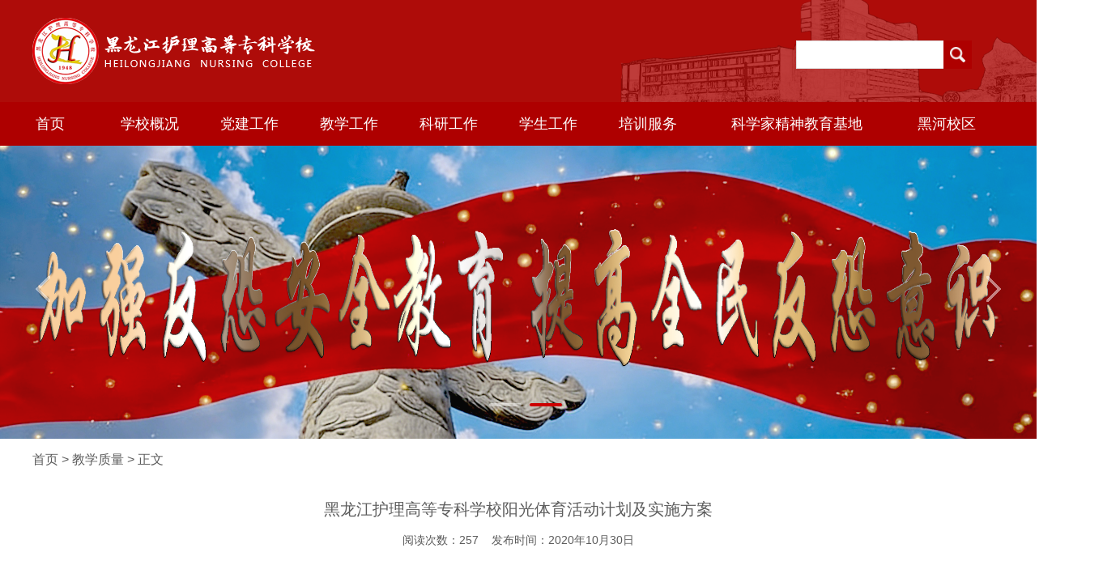

--- FILE ---
content_type: text/html
request_url: https://www.hljnc.edu.cn/info/1049/3433.htm
body_size: 8247
content:
<!DOCTYPE html>
<html lang="en">

<head>
    <meta charset="UTF-8">
    <link rel="stylesheet" href="../../css/common.css">
    <link rel="stylesheet" href="../../css/style.css">
    <link rel="icon" href="../../images/favicon.ico" mce_href="/favicon.ico" type="image/x-icon">
    <title>黑龙江护理高等专科学校阳光体育活动计划及实施方案-黑龙江护理高等专科学校</title><META Name="keywords" Content="黑龙江护理高等专科学校,教学质量,黑龙江,黑龙,护理,高等专科,高等,专科学校,专科,科学,学校,阳光,光体,体育活动,体育,活动,计划,实施方案,实施,施方,方案" />
<META Name="description" Content="健康的体魄是青少年为祖国和人民服务的基本前提,是中华民族旺盛生命力的体现。学校教育要贯彻“一切为了学生 ,健康第一”的可持续发展的理念，切实加强体育工作，让每一个学生都能感受到运动的快乐，从而丰富校园生活，促进学生身心健康和谐发展。一、指导思想为贯彻《中共中央国务院关于加强青少年体育增强青少年体质的意见》精神，落实“生命—和谐”教育理念和阳光体育行动，全面实施素质教育，培养德智体等全面发展的人才，..." />

    <!–[if lte IE7]>
    <style>
        .title {
            filter: progid: DXImageTransform.Microsoft.gradient(startColorstr=#b2000000, endColorstr=#b2000000);}
    </style>
    <![endif]–>
<NOSCRIPT><IFRAME width="0" height="0" src="../../*.html" style="display:none"></IFRAME></NOSCRIPT>
<!--Announced by Visual SiteBuilder 9-->
<link rel="stylesheet" type="text/css" href="../../_sitegray/_sitegray_d.css" />
<script language="javascript" src="../../_sitegray/_sitegray.js"></script>
<!-- CustomerNO:7765626265723230657847545257544303080003 -->
<link rel="stylesheet" type="text/css" href="../../nry.vsb.css" />
<script type="text/javascript" src="/system/resource/js/counter.js"></script>
<script type="text/javascript">_jsq_(1049,'/nry.jsp',3433,1435501590)</script>
</head>
<style>
    .v_news_content p{font-size:15px!important;line-height:30px!important;text-indent:30px!important;}
    #vsb_content table{margin:0 auto;float:inherit;} 
</style>
<body>
  <div class="header">
    <div class="head">
        <img class="hbg" alt="" src="../../img/hbg2.png"> 
        <div class="container">
            <div class="head-box">
                <div class="head-l fl">
                <a href="#">
<!-- 网站logo图片地址请在本组件"内容配置-网站logo"处填写 -->
<a href="../../index.htm" title="黑龙江护理高等专科学校"><img src="../../img/logo2024-82.png" width="237" height="135" border="0" alt="黑龙江护理高等专科学校" title="黑龙江护理高等专科学校"></a></a>
                </div>
                <div class="head-r fr">
                    <div class="input fr">





<form action="../../jg_list.jsp?wbtreeid=1049" method="post" name="a193795a" onsubmit="return subsearchdataa193795a()" style="display: inline;">
  <input type="hidden" name="Find" value="find"><input type="hidden" name="entrymode" value="1"><input type="hidden" id="INTEXT2" name="INTEXT2" value=""><input type="hidden" name="news_search_code">
 <table border="0" cellspacing="1" cellpadding="0">
  <tr>
   <td>
       <span id="intextspana193795a"></span>
       <iframe id="intextframea193795a" src="about:blank" scrolling="no" frameborder="0" style="position:absolute;top:0px;left:0px;display:none;"></iframe>
       <input type="text" size="12" name="INTEXT" style="height:35px">
   </td>
   <td align="absmiddle" nowrap="nowrap" height="1">
                    <input type="image" src="../../img/search.png" align="absmiddle" valign="bottom" style="cursor: hand">
   </td>
  </tr>
 </table>
</form>
<script>
String.prototype.trim　= function()       
{              
    var t = this.replace(/(^\s*)|(\s*$)/g, "");     
    return t.replace(/(^　*)|(　*$)/g, "");     
}
function subsearchdataa193795a()
{ 
    if(document.a193795a.INTEXT.value.trim()=="")
    {
         alert("请输入查询关键字！");
         return false;
    }
    if(checkDataa193795a(document.a193795a))
    {
       return true;  
    }
    return false;
}       
</script>

    <script language="JavaScript" src="../../_dwr/engine.js"></script>
    <script language="JavaScript" src="../../_dwr/util.js"></script>
    <script language="JavaScript" src="../../_dwr/interface/NewsSearchDWR.js"></script>
    <script language="JavaScript" src="/system/resource/js/vsb_news_search.js"></script>
    <script language="JavaScript" src="/system/resource/js/vsb_news_search_entry.js"></script>    
    <script language="JavaScript" src="/system/resource/js/language.js"></script>
    <script language="JavaScript" src="/system/resource/js/base64.js"></script>
    <script language="JavaScript" src="/system/resource/js/formfunc.js"></script>    
    <script>    
    news_searcha193795a = new vsb_news_search();
    news_searcha193795a.isShowCode=false;
    news_searcha193795a.tooltipid = 'tooltipa193795a';
    news_searcha193795a.apptag = 'intextspana193795a';
    news_searcha193795a.frametag = 'intextframea193795a';
    news_search_entrya193795a = new vsb_news_search_entry();
    news_search_entrya193795a.formname = "a193795a";
    news_search_entrya193795a.news_search_obj = news_searcha193795a; 
    news_search_entrya193795a.querytxtsize = 155
    news_search_entrya193795a.yzmts ="您的查询过于频繁，请输入验证码后继续查询";
    news_search_entrya193795a.qdstyle ="";
    news_search_entrya193795a.qdname = "确定";
    news_search_entrya193795a.qxstyle = "";
    news_search_entrya193795a.qxname = "取消";
    news_search_entrya193795a.showstr='请输入查询验证码！';    
    function checkDataa193795a(formname)
    {    
        return news_search_entrya193795a.checkdata(formname)   
    }
    </script>
<script language="javascript" src="/system/resource/js/base64.js"></script> 

                    </div>
                </div>
            </div>
        </div>
        <div class="nav-head">
            <div class="nav"><ul>
                <li class="nav-li">
                <a href="../../index.htm" title="首页">首页</a>
            </li>
                <li class="nav-li">
        <a href="https://www.hljnc.edu.cn/xxgk/xxjj.htm" title="学校概况">学校概况</a>
       
       <ul class="ul" style="   position: absolute;    z-index: 999999;    left: 0;    top: 53px;    width: 100%;    text-align: center;    display: none;">
       <li class="li"> <a href="../../xxgk/xxjj.htm" title="学校简介">学校简介</a></li>
       <li class="li"> <a href="../../xxgk/xrld.htm" title="现任领导">现任领导</a></li>
       <li class="li"> <a href="../../xxgk/jgsz/dzgljg.htm" title="机构设置">机构设置</a></li>
       <li class="li"> <a href="../../xxgk/xyfg.htm" title="校园风光">校园风光</a></li>
       <li class="li"> <a href="../../xxgk/lsyg.htm" title="历史沿革">历史沿革</a></li>
       <li class="li"> <a href="../../xxgk/whbs.htm" title="文化标识">文化标识</a></li>
       <li class="li"> <a href="../../xxgk/sjhz.htm" title="视觉护专">视觉护专</a></li>
       </ul>
       
       
        </li>
                <li class="nav-li">
        <a href="https://www.hljnc.edu.cn/djgz_/djdt.htm" title="党建工作 ">党建工作 </a>
       
       <ul class="ul" style="   position: absolute;    z-index: 999999;    left: 0;    top: 53px;    width: 100%;    text-align: center;    display: none;">
       <li class="li"> <a href="../../djgz_/djdt.htm" title="党建动态">党建动态</a></li>
       <li class="li"> <a href="../../djgz_/szyw.htm" title="时政要闻">时政要闻</a></li>
       <li class="li"> <a href="../../djgz_/llxx.htm" title="理论学习">理论学习</a></li>
       <li class="li"> <a href="../../djgz_/dwck.htm" title="党务参考">党务参考</a></li>
       <li class="li"> <a href="../../djgz_/jjjc.htm" title="纪检监察">纪检监察</a></li>
       <li class="li"> <a href="../../djgz_/ghzc.htm" title="工会之窗">工会之窗</a></li>
       <li class="li"> <a href="../../djgz_/zybxgdjsxx.htm" title="中央八项规定精神学习">中央八项规定精神学习</a></li>
       <li class="li"> <a href="../../djgz_/xxesjszqhjs.htm" title="学习二十届三中全会精神">学习二十届三中全会精神</a></li>
       </ul>
       
       
        </li>
                <li class="nav-li">
        <a href="https://www.hljnc.edu.cn/jxgz/jsdw.htm" title="教学工作">教学工作</a>
       
       <ul class="ul" style="   position: absolute;    z-index: 999999;    left: 0;    top: 53px;    width: 100%;    text-align: center;    display: none;">
       <li class="li"> <a href="../../jxgz/jsdw.htm" title="教师队伍">教师队伍</a></li>
       <li class="li"> <a href="../../jxgz/zyjs.htm" title="专业介绍">专业介绍</a></li>
       <li class="li"> <a href="../../jxgz/gzzd.htm" title="规章制度">规章制度</a></li>
       <li class="li"> <a href="../../jxgz/jwxx.htm" title="教务信息">教务信息</a></li>
       <li class="li"> <a href="../../jxgz/kcgl.htm" title="课程管理">课程管理</a></li>
       <li class="li"> <a href="../../jxgz/jnjs.htm" title="技能竞赛">技能竞赛</a></li>
       <li class="li"> <a href="../../jxgz/sxgl.htm" title="实习管理">实习管理</a></li>
       </ul>
       
       
        </li>
                <li class="nav-li">
        <a href="https://www.hljnc.edu.cn/kygz/kydt.htm" title="科研工作">科研工作</a>
       
       <ul class="ul" style="   position: absolute;    z-index: 999999;    left: 0;    top: 53px;    width: 100%;    text-align: center;    display: none;">
       <li class="li"> <a href="../../kygz/kydt.htm" title="科研动态">科研动态</a></li>
       <li class="li"> <a href="../../kygz/kyxm.htm" title="科研项目">科研项目</a></li>
       <li class="li"> <a href="../../kygz/kyjf.htm" title="科研经费">科研经费</a></li>
       <li class="li"> <a href="../../kygz/kycg.htm" title="科研成果">科研成果</a></li>
       <li class="li"> <a href="../../kygz/kyglbf.htm" title="科研管理办法">科研管理办法</a></li>
       </ul>
       
       
        </li>
                <li class="nav-li">
        <a href="https://www.hljnc.edu.cn/xsgz/gzdt.htm" title="学生工作">学生工作</a>
       
       <ul class="ul" style="   position: absolute;    z-index: 999999;    left: 0;    top: 53px;    width: 100%;    text-align: center;    display: none;">
       <li class="li"> <a href="../../xsgz/gzdt.htm" title="工作动态">工作动态</a></li>
       <li class="li"> <a href="../../xsgz/xwgg.htm" title="新闻公告">新闻公告</a></li>
       <li class="li"> <a href="../../xsgz/gqt.htm" title="共青团">共青团</a></li>
       <li class="li"> <a href="../../xsgz/sxjy.htm" title="思想教育">思想教育</a></li>
       <li class="li"> <a href="../../xsgz/xsgl.htm" title="学生管理">学生管理</a></li>
       <li class="li"> <a href="../../xsgz/xljk.htm" title="心理健康">心理健康</a></li>
       <li class="li"> <a href="../../xsgz/xzzq.htm" title="下载专区">下载专区</a></li>
       </ul>
       
       
        </li>
                <li class="nav-li">
        <a href="https://www.hljnc.edu.cn/pxfw/gzdt.htm" title="培训服务">培训服务</a>
       
       <ul class="ul" style="   position: absolute;    z-index: 999999;    left: 0;    top: 53px;    width: 100%;    text-align: center;    display: none;">
       <li class="li"> <a href="../../pxfw/gzdt.htm" title="工作动态">工作动态</a></li>
       <li class="li"> <a href="../../pxfw/tzgg.htm" title="通知公告">通知公告</a></li>
       <li class="li"> <a href="../../pxfw/jxgl.htm" title="教学管理">教学管理</a></li>
       <li class="li"> <a href="../../pxfw/xljy.htm" title="学历教育">学历教育</a></li>
       <li class="li"> <a href="../../pxfw/zypx.htm" title="职业培训">职业培训</a></li>
       </ul>
       
       
        </li>
                <li class="nav-li" style="width:246px">
        <a href="../../kxjjsjyjd.htm" title="科学家精神教育基地">科学家精神教育基地</a>
       
       
       
        </li>
                <li class="nav-li">
        <a href="../../hhx.htm" title="黑河校区">黑河校区</a>
       
       
       
        </li>
                <li class="nav-li" style="width:220px">
        <a href="http://webvpn.hljnc.edu.cn:60000" title="进入WebVPN">进入WebVPN</a>
       
       
       
        </li>
</ul></div>
        </div>
    </div>
    <div class="navbg">
        <div class="slideBox navbg-bg" id="slideBox4">    <script language="javascript" src="/system/resource/js/dynclicks.js"></script><div class="slideBox navbg-bg dtlbb" id="slideBox4">
<div class="hd">
                <ul>
                                <li></li>
                <li></li>
                </ul>
            </div>

<div class="bd">
   <ul class="clearfix ban-img">
                        
<li>
     <a href="" title="" onclick="_addDynClicks(&#34;wbimage&#34;, 1435501590, 54706)" style="display:block"><img src="../../images/20240416142122.jpg" alt="" style="height:362px;width:100%"></a>
</li>
                        
<li>
     <a href="" title="" onclick="_addDynClicks(&#34;wbimage&#34;, 1435501590, 54727)" style="display:block"><img src="../../images/25cba5d22eac6cafedc0dc5aae013c4f.jpg" alt="" style="height:362px;width:100%"></a>
</li>
                        
</ul>
</div>
<a class="prev" href="javascript:void(0)"></a>
            <a class="next" href="javascript:void(0)"></a>
</div>

</div>
        
     </div>
 </div>
    <div class="cont" style="min-height: 500px;">
        <div class="container">
            <div class="cont-box">
                <div class="cont-r" style="width:100%;margin:0 auto;">
                    <div class="map"><div>
    <span>
                        <a href="../../index.htm">首页</a>
                >
                <a href="../../xxgk1/jxzl.htm">教学质量</a>
                >
                正文
     </span>
</div></div>
                    <div class="column">
                   
                    </div>
                    <div class="content">
                        <div class="content-text">
<script language="javascript" src="../../_dwr/interface/NewsvoteDWR.js"></script><script language="javascript" src="../../_dwr/engine.js"></script><script language="javascript" src="/system/resource/js/news/newscontent.js"></script><script type="text/javascript">NewsvoteDWR.getNewsLinkUrl(3433,'1435501590','vsb',newsSkip);function newsSkip(data){if(data != ""){window.location.href = data;}}</script><script language="javascript" src="/system/resource/js/ajax.js"></script><form name="_newscontent_fromname">
<div class="text-title">
    <h3 align="center">黑龙江护理高等专科学校阳光体育活动计划及实施方案</h3>
    <div class="sub-title"><span>阅读次数：<script>_showDynClicks("wbnews", 1435501590, 3433)</script></span>&nbsp;&nbsp;&nbsp;&nbsp;<span>发布时间：2020年10月30日</span></div>
</div>
   <h3 align="center"> </h3>
    <div id="vsb_content" class="content-cont"><p><div class="v_news_content">
<style><!--  /* Font Definitions */  @font-face {font-family:宋体; panose-1:2 1 6 0 3 1 1 1 1 1;} @font-face {font-family:"Cambria Math"; panose-1:2 4 5 3 5 4 6 3 2 4;} @font-face {font-family:等线;} @font-face {font-family:" panose-1:0 0 0 0 0 0 0 0 0 0;} @font-face {font-family:"\@宋体"; panose-1:2 1 6 0 3 1 1 1 1 1;} @font-face {font-family:"\@等线";}  /* Style Definitions */  p.MsoNormal, li.MsoNormal, div.MsoNormal {margin:0cm; margin-bottom:.0001pt; text-align:justify; text-justify:inter-ideograph; font-size:10.5pt; font-family:等线;} p {margin-right:0cm; margin-left:0cm; font-size:12.0pt; font-family:宋体;} p.MsoAcetate, li.MsoAcetate, div.MsoAcetate {mso-style-link:"批注框文本 Char"; margin:0cm; margin-bottom:.0001pt; text-align:justify; text-justify:inter-ideograph; font-size:9.0pt; font-family:等线;} p.lead, li.lead, div.lead {mso-style-name:lead; margin-right:0cm; margin-left:0cm; font-size:12.0pt; font-family:宋体;} span.Char {mso-style-name:"批注框文本 Char"; mso-style-link:批注框文本;} .MsoChpDefault {font-family:等线;}  /* Page Definitions */  @page WordSection1 {size:595.3pt 841.9pt; margin:72.0pt 90.0pt 72.0pt 90.0pt; vsb_temp:15.6pt;} div.WordSection1 {page:WordSection1;} --></style>
<div class="WordSection1" style="vsb_temp:15.6pt">
 <p style="text-align:center;margin-top:0cm;margin-right:0cm;margin-bottom:7.9pt;margin-left:0cm;"><br></p>
 <p style="margin-top:0cm;margin-right:0cm;margin-bottom:7.9pt;margin-left:0cm;text-indent:27.75pt"><span style="font-size:14.5pt;color:#222222">健康的体魄是青少年为祖国和人民服务的基本前提</span><span lang="EN-US" style="font-size:14.5pt;font-family:'&amp;quot','serif';color:#222222">,</span><span style="font-size:14.5pt;color:#222222">是中华民族旺盛生命力的体现。学校教育要贯彻“一切为了学生</span><span lang="EN-US" style="font-size:14.5pt;font-family:'&amp;quot','serif';color:#222222">&nbsp;,</span><span style="font-size:14.5pt;color:#222222">健康第一”的可持续发展的理念，切实加强体育工作，让每一个学生都能感受到运动的快乐，从而丰富校园生活，促进学生身心健康和谐发展。</span></p>
 <p style="margin-top:0cm;margin-right:0cm;margin-bottom:7.9pt;margin-left:0cm;text-indent:27.75pt"><span style="font-size:14.5pt;color:#222222">一、指导思想</span></p>
 <p style="margin-top:0cm;margin-right:0cm;margin-bottom:7.9pt;margin-left:0cm;text-indent:27.75pt"><span style="font-size:14.5pt;color:#222222">为贯彻《中共中央国务院关于加强青少年体育增强青少年体质的意见》精神，落实“生命—和谐”教育理念和阳光体育行动，全面实施素质教育，培养德智体等全面发展的人才，积极贯彻“健康第一”、“每天锻炼一小时，健康工作五十年，幸福生活一辈子”的现代健康理念，以全面实施《学生体质健康标准》、大力推进体育大课间活动为重点，蓬勃开展“阳光体育活动”。将加强学校体育课程建设与提高德育工作实效、促进和谐校园紧密结合，养成学生积极主动的体育锻炼习惯，提高学生的思想道德素质、文明礼仪素质和身体健康素质，进一步推进校园体育文化建设。</span></p>
 <p style="margin-top:0cm;margin-right:0cm;margin-bottom:7.9pt;margin-left:0cm;text-indent:27.75pt"><span style="font-size:14.5pt;color:#222222">二、目标和原则</span></p>
 <p style="margin-top:0cm;margin-right:0cm;margin-bottom:7.9pt;margin-left:0cm;text-indent:27.75pt"><span style="font-size:14.5pt;color:#222222">（一）目标</span></p>
 <p style="margin-top:0cm;margin-right:0cm;margin-bottom:7.9pt;margin-left:0cm;text-indent:27.75pt"><span lang="EN-US" style="font-size:14.5pt;font-family:'&amp;quot','serif';color:#222222">1</span><span style="font-size:14.5pt;color:#222222">、促进学生健康成长，并形成健康意识和终身体育观，确保“健康第一”思想落到实处。</span></p>
 <p style="margin-top:0cm;margin-right:0cm;margin-bottom:7.9pt;margin-left:0cm;text-indent:27.75pt"><span lang="EN-US" style="font-size:14.5pt;font-family:'&amp;quot','serif';color:#222222">2</span><span style="font-size:14.5pt;color:#222222">、让学生有选择地参与、学习、享受体育，激发学生的运动兴趣，发挥学生的学习积极性和潜能。</span></p>
 <p style="margin-top:0cm;margin-right:0cm;margin-bottom:7.9pt;margin-left:0cm;text-indent:27.75pt"><span lang="EN-US" style="font-size:14.5pt;font-family:'&amp;quot','serif';color:#222222">3</span><span style="font-size:14.5pt;color:#222222">、改革学校课间操，优化课间操的时间、空间、形式、内容和结构，使学生乐于参加，主动地掌握健身的方法并自觉锻炼。</span></p>
 <p style="margin-top:0cm;margin-right:0cm;margin-bottom:7.9pt;margin-left:0cm;text-indent:27.75pt"><span lang="EN-US" style="font-size:14.5pt;font-family:'&amp;quot','serif';color:#222222">4</span><span style="font-size:14.5pt;color:#222222">、促进师生间、生生间的和谐关系，提高学生的合作、竞争意识和交往能力。</span></p>
 <p style="margin-top:0cm;margin-right:0cm;margin-bottom:7.9pt;margin-left:0cm;text-indent:27.75pt"><span lang="EN-US" style="font-size:14.5pt;font-family:'&amp;quot','serif';color:#222222">5</span><span style="font-size:14.5pt;color:#222222">、丰富校园文化生活，营造积极向上的学风。</span></p>
 <p style="margin-top:0cm;margin-right:0cm;margin-bottom:7.9pt;margin-left:0cm;text-indent:27.75pt"><span style="font-size:14.5pt;color:#222222">（二）原则</span></p>
 <p style="margin-top:0cm;margin-right:0cm;margin-bottom:7.9pt;margin-left:0cm;text-indent:27.75pt"><span lang="EN-US" style="font-size:14.5pt;font-family:'&amp;quot','serif';color:#222222">1</span><span style="font-size:14.5pt;color:#222222">、以人为本，树立“健康第一”、“终身体育”的意识。实施体育育人功能，根据学生的发展需求，有效地设置和开展各项活动，以达到对学生的促德、健体、调智、审美等的教育功能，重视活动过程的教育。</span></p>
 <p style="margin-top:0cm;margin-right:0cm;margin-bottom:7.9pt;margin-left:0cm;text-indent:27.75pt"><span lang="EN-US" style="font-size:14.5pt;font-family:'&amp;quot','serif';color:#222222">2</span><span style="font-size:14.5pt;color:#222222">、关注差异，重视学生个性发展。张扬学生个性，发展学生特长，推动素质教育。</span></p>
 <p style="margin-top:0cm;margin-right:0cm;margin-bottom:7.9pt;margin-left:0cm;text-indent:27.75pt"><span lang="EN-US" style="font-size:14.5pt;font-family:'&amp;quot','serif';color:#222222">3</span><span style="font-size:14.5pt;color:#222222">、增强体质，全面实施《国家学生体质健康标准》。营造人人参与、生气勃勃的校园体育氛围，创造良好的体育锻炼条件，促进师生间、生生间的和谐关系，确实保证《国家学生体质健康标准》有效实施。</span></p>
 <p style="margin-top:0cm;margin-right:0cm;margin-bottom:7.9pt;margin-left:0cm;text-indent:27.75pt"><span lang="EN-US" style="font-size:14.5pt;font-family:'&amp;quot','serif';color:#222222">4</span><span style="font-size:14.5pt;color:#222222">、根据学生的身心发展的规律及特点，以及学校的实际情况，因地制宜，科学合理的安排大课间的课程计划和活动内容。增设集体舞、健身排舞、室内课间操等，将艺术、体育融为一体。</span></p>
 <p style="margin-top:0cm;margin-right:0cm;margin-bottom:7.9pt;margin-left:0cm;text-indent:27.75pt"><span style="font-size:14.5pt;color:#222222">三、实施措施</span></p>
 <p style="margin-top:0cm;margin-right:0cm;margin-bottom:7.9pt;margin-left:0cm;text-indent:27.75pt"><span lang="EN-US" style="font-size:14.5pt;font-family:'&amp;quot','serif';color:#222222">1</span><span style="font-size:14.5pt;color:#222222">、时间安排</span></p>
 <p style="margin-top:0cm;margin-right:0cm;margin-bottom:7.9pt;margin-left:0cm;text-indent:27.75pt"><span style="font-size:14.5pt;color:#222222">晨间早自习前<span lang="EN-US">20</span>分钟，上午</span><span style="font-size:14.5pt;color:#222222">课间时间</span><span style="font-size:14.5pt;color:#222222">，下午</span><span style="font-size:14.5pt;color:#222222">放学后一小时</span><span style="font-size:14.5pt;color:#222222">。</span> </p>
 <p style="margin-top:0cm;margin-right:0cm;margin-bottom:7.9pt;margin-left:0cm;text-indent:27.75pt"><span lang="EN-US" style="font-size:14.5pt;font-family:'&amp;quot','serif';color:#222222">2</span><span style="font-size:14.5pt;color:#222222">、活动保障</span></p>
 <p style="margin-top:0cm;margin-right:0cm;margin-bottom:7.9pt;margin-left:0cm;text-indent:27.75pt"><span lang="EN-US" style="font-size:14.5pt;font-family:'&amp;quot','serif';color:#222222">1</span><span style="font-size:14.5pt;color:#222222">）加强领导</span><span lang="EN-US" style="font-size:11.5pt;font-family:'&amp;quot','serif';color:#222222">&nbsp;</span><span style="font-size:14.5pt;color:#222222">健全组织机构</span></p>
 <p style="margin-top:0cm;margin-right:0cm;margin-bottom:7.9pt;margin-left:0cm;text-indent:27.75pt"><span style="font-size:14.5pt;color:#222222">成立校阳光体育工作领导小组，下设办公室负责日常组织工作。各院系成立阳光体育专项工作二级管理工作办公室，推进本院系工作。</span></p>
 <p style="margin-top:0cm;margin-right:0cm;margin-bottom:7.9pt;margin-left:0cm;text-indent:27.75pt"><span lang="EN-US" style="font-size:14.5pt;font-family:'&amp;quot','serif';color:#222222">2</span><span style="font-size:14.5pt;color:#222222">）认真学习</span><span lang="EN-US" style="font-size:11.5pt;font-family:'&amp;quot','serif';color:#222222">&nbsp;</span><span style="font-size:14.5pt;color:#222222">提高健康意识</span></p>
 <p style="margin-top:0cm;margin-right:0cm;margin-bottom:7.9pt;margin-left:0cm;text-indent:27.75pt"><span style="font-size:14.5pt;color:#222222">以贯彻新课程理念为主旨，组织老师认真学习《中共中央国务院关于深化教育改革全面推进素质教育的决定》，认真理解“每天锻炼一小时，健康工作五十年，幸福生活一辈子”的现代健康理念，了解学生发展之需，使广大教师深刻体会到：拥有健康才能拥有明天，热爱锻炼就是热爱生命，在深化课程改革，全面提高质量的工作中，注入快乐体育的全新理念，确立合作、竞争、快乐、主动、健康发展的体育观。</span></p>
 <p style="margin-top:0cm;margin-right:0cm;margin-bottom:7.9pt;margin-left:0cm;text-indent:27.75pt"><span lang="EN-US" style="font-size:14.5pt;font-family:'&amp;quot','serif';color:#222222">3</span><span style="font-size:14.5pt;color:#222222">）全员参与</span><span lang="EN-US" style="font-size:11.5pt;font-family:'&amp;quot','serif';color:#222222">&nbsp;</span><span style="font-size:14.5pt;color:#222222">强化过程管理</span></p>
 <p style="margin-top:0cm;margin-right:0cm;margin-bottom:7.9pt;margin-left:0cm;text-indent:27.75pt"><span style="font-size:14.5pt;color:#222222">坚持学生全员参与，各部门紧密配合，教职工全员协作，建立领导区域巡查，体育部安排技术指导，教务处、团委组织实施，教务处、团委、各院系组织检查评比等机制。以保证阳光体育活动的有效开展。</span></p>
 <p style="margin-top:0cm;margin-right:0cm;margin-bottom:7.9pt;margin-left:0cm;text-indent:27.75pt"><span style="font-size:14.5pt;color:#222222">四、实施内容</span></p>
 <p style="margin-top:0cm;margin-right:0cm;margin-bottom:7.9pt;margin-left:0cm;text-indent:27.75pt"><span style="font-size:14.5pt;color:#222222">以《中共中央国务院关于加强青少年体育增强青少年体质的意见》精神为依据，结合我校现状，具体内容见各项活动安排。</span></p>
 <p style="margin-top:0cm;margin-right:0cm;margin-bottom:7.9pt;margin-left:0cm;text-indent:27.75pt"><span style="font-size:14.5pt;color:#222222">五、场地安排</span></p>
 <p style="margin-top:0cm;margin-right:0cm;margin-bottom:7.9pt;margin-left:0cm;text-indent:27.75pt"><span style="font-size:14.5pt;color:#222222">各班根据活动内容由辅导员具体安排。</span></p>
 <p style="margin-top:0cm;margin-right:0cm;margin-bottom:7.9pt;margin-left:0cm;text-indent:27.75pt"><span style="font-size:14.5pt;color:#222222">六、班级特色活动内容：</span></p>
 <p style="margin-top:0cm;margin-right:0cm;margin-bottom:7.9pt;margin-left:0cm;text-indent:27.75pt"><span style="font-size:14.5pt;color:#222222">班级特色活动以推荐内容为主，各班可根据实际情况操作，尽量做到顾全点面，让每个学生活动起来，并注意安全。</span></p>
 <p style="margin-top:0cm;margin-right:0cm;margin-bottom:7.9pt;margin-left:0cm;text-indent:27.75pt"><span style="font-size:14.5pt;color:#222222">七、活动要求</span></p>
 <p style="margin-top:0cm;margin-right:0cm;margin-bottom:7.9pt;margin-left:0cm;text-indent:27.75pt"><span lang="EN-US" style="font-size:14.5pt;font-family:'&amp;quot','serif';color:#222222">1</span><span style="font-size:14.5pt;color:#222222">、分散活动时以推荐内容为主，各班可根据实际情况操作，尽量做到顾全点面，让每个学生活动起来，并注意安全。</span></p>
 <p style="margin-top:0cm;margin-right:0cm;margin-bottom:7.9pt;margin-left:0cm;text-indent:27.75pt"><span lang="EN-US" style="font-size:14.5pt;font-family:'&amp;quot','serif';color:#222222">2</span><span style="font-size:14.5pt;color:#222222">、教务处、团委协同相关场地负责人，负责本年级班级的场地安排，体育部对学生的站队、广播操、分散活动进行指导与监督。</span></p>
 <p style="margin-top:0cm;margin-right:0cm;margin-bottom:7.9pt;margin-left:0cm;text-indent:27.75pt"><span style="font-size:14.5pt;color:#222222">八、注意事项</span></p>
 <p style="margin-top:0cm;margin-right:0cm;margin-bottom:7.9pt;margin-left:0cm;text-indent:27.75pt"><span lang="EN-US" style="font-size:14.5pt;font-family:'&amp;quot','serif';color:#222222">1</span><span style="font-size:14.5pt;color:#222222">、体育赛事活动必须由专人到场负责管理，做必要的技术指导。</span></p>
 <p style="margin-top:0cm;margin-right:0cm;margin-bottom:7.9pt;margin-left:0cm;text-indent:27.75pt"><span lang="EN-US" style="font-size:14.5pt;font-family:'&amp;quot','serif';color:#222222">2</span><span style="font-size:14.5pt;color:#222222">、加强安全防范管理。院系必须加强教育，引导学生安全、文明、有序的参加活动。</span></p>
 <p style="margin-top:0cm;margin-right:0cm;margin-bottom:7.9pt;margin-left:0cm;text-indent:27.75pt"><span lang="EN-US" style="font-size:14.5pt;font-family:'&amp;quot','serif';color:#222222">3</span><span style="font-size:14.5pt;color:#222222">、遇到阴雨天不能进行正常室外活动时，各班由各班自行在教室进行室内游戏</span><span lang="EN-US" style="font-size:14.5pt;font-family:'&amp;quot','serif';color:#222222">(</span><span style="font-size:14.5pt;color:#222222">器材自备</span><span lang="EN-US" style="font-size:14.5pt;font-family:'&amp;quot','serif';color:#222222">)</span><span style="font-size:14.5pt;color:#222222">。</span></p>
 <p class="MsoNormal"><span style="font-size:15.0pt">　　信息公开电话：<span lang="EN-US">0451-87064052</span></span></p>
 <p class="MsoNormal"><span lang="EN-US" style="font-size:15.0pt">&nbsp;</span></p>
</div>
</div></p></div><div id="div_vote_id"></div>
        <p align="left" style="margin-bottom: 30px;">
        <br /><br />
        下一条：<a href="3432.htm">黑龙江护理高等专科学校关于艺术教育发展年度工作汇报</a>
    </p>


</form></div>
                    </div>
                </div>
            </div>
        </div>
    </div>
    <div class="footer">
        <div class="container">
            <div class="font">
                <div class="bq"><!-- 版权内容请在本组件"内容配置-版权"处填写 -->
<p><span style="display: inline !important; float: none; color: rgb(255, 255, 255); font-family: sans-serif; font-size: 14px; font-style: normal; font-variant: normal; font-weight: 400; letter-spacing: normal; orphans: 2; text-align: left; text-decoration: none; text-indent: 0px; text-transform: none; -webkit-text-stroke-width: 0px; word-spacing: 0px;"> 版权所有：</span>黑龙江护理高等专科学校 <a href="https://beian.miit.gov.cn/" target="_blank">黑ICP备11001365号-2</a>&nbsp;&nbsp;&nbsp;&nbsp;<a href="https://beian.mps.gov.cn/#/query/webSearch?code=23010302001799" rel="noreferrer" target="_blank">黑公网安备23010302001799号<img src="/__local/1/B7/8B/4EC62395E9D017FDD0D4465AB18_F8AAD503_57B.png?e=.png" width="16" height="17" style="width: 16px; height: 17px;" /></a></p><p>南岗校区：黑龙江省哈尔滨市南岗区学府路209号 阿城校区：黑龙江省哈尔滨市阿城区金源路43号 松北校区：<span style="text-align: -webkit-center;">哈尔滨市松北区学院路利民西九大街</span></p><p>招生电话：0451-87508338、0451-86642722&nbsp;<a href="http://www.nncc626.com/" target="_self">中国禁毒网</a> &nbsp;<a href="http://www.626china.com/" target="_self">中国禁毒数字展览馆</a></p></div>
                <div class="shiye">
                            
    
                        <a href="http://bszs.conac.cn/sitename?method=show&id=09EC6319DBE004AFE053012819AC6A4C" title="" onclick="_addDynClicks(&#34;wbimage&#34;, 1435501590, 37014)" target="_blank">
                            <img src="../../img/shiye.png">
                        </a>  
        


                </div>
                <div class="sj"></div>
            </div>
        </div>
    </div>
</body>
<script src="../../js/jquery.min.js"></script>
<script src="../../js/jquery.SuperSlide.js"></script>
<script src="../../js/hlj.js"></script>
<script>
    $(document).ready(function(){
       $(".v_news_content img").parent().css("text-align","center");
    })
</script>
</html>


--- FILE ---
content_type: text/css
request_url: https://www.hljnc.edu.cn/css/style.css
body_size: 2514
content:
.sj{
  position: absolute;
    top: 19px;
    right: 110px;
}
.header {
  width: 100%;
  position: relative;
}
.header .head {
  width: 100%;
  height: 182px;
  position: relative;
}
.header .head .hbg {
  width: 100%;
  height: 100%;
  float: left;
  position: absolute;
  top: -15px;
  left: 0;
  z-index: -1000;
}
.header .head .hbg img {
  width: 100%;
  height: 100%;
}
.header .head .container {
  height: 126px;
}
.header .head .container .head-box .head-l a img {
  margin-top: 22px;
  width:100%;
  height:100%;
}
.header .head .container .head-box .head-r {
  width: 800px;
  padding-top: 50px;
  padding-bottom: 23px    ;
  *padding-top: 48px;
}
.header .head .container .head-box .head-r .input {
  position: relative;
  margin-right: 40px;
  text-align: right;
}
.header .head .container .head-box .head-r .input input[type=text] {
  width: 217px;
  height: 35px;
  border: 1px solid #E0E0E0;
}
.header .head .container .head-box .head-r .input input[type=image] {
  width: 35px;
  height: 35px;
  *width: 24px;
  *height: 24px;
  /*background: #0075B8;*/
   background: #ae0000;
  position: absolute;
  top: 0;
  right: 0;
  padding: 8px;
  cursor: pointer;
}
.header .head .nav-head {
  width: 100%;
  height: 54px;
 /*background: #3386C5; */
 background: #ae0000; 

}
.header .head .nav {
  margin-top: 29px;
  width: 1362px;
  margin: 0 auto;
  
  position: relative;
}
.header .head .nav .nav2 {
  position: absolute;
  top: -35px;
  left: 85px;
}
.header .head .nav ul {
  height: 54px;
}
.header .head .nav ul .nav-li {
  float: left;
  width: 123px;
  text-align: center;
  position: relative;
}
.header .head .nav ul .nav-li > a {
  color: #fff;
  font-size: 18px;
  
  display: block;
  padding: 15px 0;
  width: 100%;
}

.header .head .nav ul .nav-li > a:hover {
  color: #000;

}

.header .head .nav ul .nav-li .down {
  display: none;
     position: absolute;
    top: 54px;
    left: -10px;
    z-index: 9999999999;
    height: 245px;
    width: 152px;
    overflow: auto;
}
.header .head .nav ul .nav-li .down ul li {
  padding: 6px 20px;
}
.header .head .nav ul .nav-li .down ul li a {
  font-size: 14px;
  color: #5C5C5C;
}
.header .head .nav ul .nav-li .down ul li a:hover {
 /*color: #0068B7;*/
   color: #ae0000;
}
.header .head .nav ul .nav-li:hover {
  background: #fff;
}
.header .head .nav ul .nav-li:hover > a {
  /*color: #0068B7;*/
 color#ae0000;
}
.header .head .nav ul .nav-li:hover .down {
  background: #fff;
}
.header .navbg {
  height: 362px;
  position: relative;
  top: -2px;
z-index:99999;
}
.header .navbg .navbg-bg {
  width: 100%;
  height: 100%;
  float: left;
  position: absolute;
  top: 0;
  left: 0;
  z-index: -1000;
  overflow: hidden;
}
.header .navbg .navbg-box {
  background: url("../img/navbg.png") no-repeat;
  height: 246px;
  width: 100%;
  display: none;
  padding: 15px;
background-size:87%;
}
.main .banner1 {
  margin: 20px 0;
}
.main .banner1 .ban1-f {
  width: 456px;
}
.main .banner1 .ban1-f .slideBox {
  width: 100%;
  height: 319px;
  overflow: hidden;
  position: relative;
}
.main .banner1 .ban1-f .slideBox .hd {
  width: 27%;
  height: 45px;
  overflow: hidden;
  position: absolute;
  bottom: 0;
  right: 0;
  z-index: 1;
  padding: 0;
  top: auto;
}
.main .banner1 .ban1-f .slideBox .hd ul {
  width: 100%;
  zoom: 1;
  padding: 16.5px 0;
  position: absolute;
  bottom: 0;
  left: 0;
  float: none;
  z-index: 10;
}
.main .banner1 .ban1-f .slideBox .hd ul li {
  float: left;
  width: 10px;
  height: 10px;
  background: #fff;
  text-align: center;
  overflow: hidden;
  cursor: pointer;
  border-radius: 50%;
  margin: 0 5px;
  padding: 0;
  border: none;
}
.main .banner1 .ban1-f .slideBox .hd ul .on {
  /* background: #0068B7;*/
  background: #ae0000;
  
  border: none;
}
.main .banner1 .ban1-f .slideBox .bd {
  position: relative;
  height: 100%;
  z-index: 0;
}
.main .banner1 .ban1-f .slideBox .bd ul {
  width: 100%;
  height: 319px;
  padding: 0;
}
.main .banner1 .ban1-f .slideBox .bd ul li {
  zoom: 1;
  vertical-align: middle;
  height: 100%;
  line-height: normal;
  position: relative;
}
.main .banner1 .ban1-f .slideBox .bd ul li a img {
  width: 100%;
  height: 100%;
}
.main .banner1 .ban1-f .slideBox .bd ul li .lii {
  position: absolute;
  bottom: 0px;
  left: 0px;
  color: #ffffff;
  width: 100%;
  height: 45px;
  padding-left: 10px;
  line-height: 45px;
  background: #000;
}
.main .banner1 .ban1-f .slideBox .bd ul li .lii a {
  color: #fff;
  display: block;
  width: 70%;
  overflow: hidden;
  white-space: nowrap;
  text-overflow: ellipsis;
}
.main .banner1 .ban1-r {
  width: 694px;
}
.main .banner1 .ban1-r h3 {
 /* border-bottom: 1px solid #227CC1;*/
 border-bottom: 1px solid #ae0000;
  position: relative;
}
.main .banner1 .ban1-r h3 i {
  position: absolute;
  display: block;
  width: 11px;
  height: 11px;
  bottom: -5.5px;
  left: 10%;
  background: url("../img/dian1.png") no-repeat;
}
.main .banner1 .ban1-r .first-li {
  padding-bottom: 20px;
  border-bottom: 1px dashed #E4E4E4;
}
.main .banner1 .ban1-r .first-li h4 {
  margin: 24px 0 14px;
}
.main .banner1 .ban1-r .first-li h4 a {
  color: #5C5C5C;
  font-weight: bold;
}
.main .banner1 .ban1-r .first-li p {
  font-size: 14px;
  color: #A2A1A1;
  line-height: 30px;
}
.main .banner1 .ban1-r ul {
  padding-top: 7px;
}
.main .banner1 .ban1-r ul li {
  margin-top: 13px;
}
.main .banner1 .ban1-r ul li span {
  float: right;
  color: #5C5C5C;
}
.main .banner1 .ban1-r ul li a {
  color: #5C5C5C;
}
.main .banner1 .ban1-r ul li:hover span,
.main .banner1 .ban1-r ul li:hover a {
   /*color: #0068B7;*/
 color#ae0000;
}
.main .banner2 {
  padding: 20px;
  background: #F2F8F9;
}
.main .banner2 .lanmu {
  width: 545px;
}
.main .banner2 .lanmu .lm img {
  width: 121px;
  height: 112px;
}
.main .banner2 .lanmu .lm ul {
  width: 390px;
}
.main .banner2 .lanmu .lm ul li {
  line-height: 28px;
}
.main .banner2 .lanmu .lm ul li a {
  color: #5C5C5C;
  display: block;
  width: 100%;
  overflow: hidden;
  white-space: nowrap;
  text-overflow: ellipsis;
}
.main .banner2 .lanmu .lm ul li:hover a {
  /*color: #0068B7;*/
  color:#ae0000;
}
.main .banner2 .lanmu-s {
  width: 570px;
  padding-right: 25px;
}
.main .banner3 {
  padding: 20px;
  padding-right: 0;
}
.main .banner3 .b3-l {
  width: 655px;
}
.main .banner3 .b3-l .slideTxtBox .hd ul {
  /* border-bottom: 1px solid #227CC1;*/
 border-bottom: 1px solid #ae0000;
  height: 67px;
}
.main .banner3 .b3-l .slideTxtBox .hd ul li {
  float: left;
  margin-right: 34px;
}
.main .banner3 .b3-l .slideTxtBox .hd ul li h3 {
  position: relative;
}
.main .banner3 .b3-l .slideTxtBox .hd ul li h3 i {
  position: absolute;
  display: none;
  width: 11px;
  height: 11px;
  bottom: -5.5px;
  left: 47%;
  background: url("../img/dian1.png") no-repeat;
}
.main .banner3 .b3-l .slideTxtBox .hd ul .on h3 {
  color: #0068B7;
}
.main .banner3 .b3-l .slideTxtBox .hd ul .on h3 a{color: #0068B7; /*color:#7c0116;*/}
.main .banner3 .b3-l .slideTxtBox .hd ul .on h3 span {
  /*color: #0068B7;*/
  color#ae0000;
}
.main .banner3 .b3-l .slideTxtBox .hd ul .on h3 i {
  display: block;
}
.main .banner3 .b3-l .slideTxtBox .bd ul {
  padding-top: 7px;
}
.main .banner3 .b3-l .slideTxtBox .bd ul li {
  margin-top: 14px;
}
.main .banner3 .b3-l .slideTxtBox .bd ul li span {
  float:right;
  color: #5C5C5C;
}
.main .banner3 .b3-l .slideTxtBox .bd ul li a {
  color: #5C5C5C;
}
.main .banner3 .b3-l .slideTxtBox .bd ul li:hover span,
.main .banner3 .b3-l .slideTxtBox .bd ul li:hover a {
  /*color: #0068B7;*/
 color:#ae0000;
}
.main .banner3 .b3-r {
  width: 486px;
}
.main .banner3 .b3-r .link {
  height: 241px;
}
.main .banner3 .b3-r .link p {
  height: 90px;
  width: 150px;
  text-align: center;
  padding: 3px 0;
  background:#f2f8f9;
  margin-bottom:15px;
}
.main .banner3 .b3-r .link p a{
  display: block;
}
.main .banner3 .b3-r .link p a span {
  display: block;
  color: #000;
}
.main .banner3 .b3-r .link .p1 {
}
.main .banner3 .b3-r .link .p2 {
}
.main .banner3 .b3-r .link .p3 {
}
.main .banner3 .b3-r .link .p1,.main .banner3 .b3-r .link .p2,.main .banner3 .b3-r .link .p4,.main .banner3 .b3-r .link .p5,.main .banner3 .b3-r .link .p7,.main .banner3 .b3-r .link .p8{margin-right:18px}

.main .banner3 .b3-r .pic-lb {
  margin-top: 10px;
}
.main .banner3 .b3-r .pic-lb .slideBox {
  position: relative;
}
.main .banner3 .b3-r .pic-lb .slideBox .bd ul li img {
  width: 486px;
  height: 106px;
}
.main .banner3 .b3-r .pic-lb .slideBox .but {
  display: block;
  width: 23px;
  height: 40px;
  position: absolute;
  top: 32%;
}
.main .banner3 .b3-r .pic-lb .slideBox .prev {
  left: 20px;
  background: url("../img/l.png") no-repeat;
}
.main .banner3 .b3-r .pic-lb .slideBox .next {
  right: 20px;
  background: url("../img/r.png") no-repeat;
}
.bt {
  font-size: 20px;
  font-weight: bold;
  color: #5C5C5C;
  padding: 20px 0;
  padding-left:68px;
  background:url(../images/100zn.png) no-repeat 2px 14px;
  background-size: 50px;
}
.bt a{color: #5C5C5C;}
.bt a span {
  color: #8C8C8C;
}
.bt a:hover{/*color:#0068B7;*/  color:#ae0000;}
.bt a:hover span {
 /*color: #0068B7;*/   
color:#ae0000;

}
.cont .cont-box {
  position: relative;
}
.cont .cont-box .cont-l {
  position: absolute;
    left: 0;
  width: 250px;
  /*background: #0075B8;*/
  background: #ae0000;
  padding-left: 12px;
  padding-bottom: 12px;
}
.cont .cont-box .cont-l h3 {
  font-size: 19px;
  color: #fff;
  font-weight: bold;
  padding: 18px;
  padding-left: 8px;
}
.cont .cont-box .cont-l ul {
  width: 100%;
  background: #fff;
}
.cont .cont-box .cont-l ul li {
  border-bottom: 1px solid #DAD9D9;
  position: relative;
}
.cont .cont-box .cont-l ul li a {
  display: block;
  padding: 16px 8px;
  color: #5C5C5C;
}
.cont .cont-box .cont-l ul li i {
  display: none;
  position: absolute;
  width: 6px;
  height: 50px;
  top: 0px;
  left: -6px;
  background: #F7AB00;
}
.cont .cont-box .cont-l ul li:hover a {
  color: #F7AB00;
}
.cont .cont-box .cont-l ul li:hover i {
  display: block;
}
.cont .cont-box .cont-l ul .on a {
  color: #F7AB00;
}
.cont .cont-box .cont-l ul .on i {
  display: block;
}
.cont .cont-box .cont-r {
  min-height: 800px;
  margin-left: 290px;
}
.cont .cont-box .cont-r .map {
  padding: 14px 0;
}
.cont .cont-box .cont-r .map span {
  color: #5C5C5C;
}
.cont .cont-box .cont-r .map span a {
  color: #5C5C5C;
}
.cont .cont-box .cont-r .column {
  padding: 12px 0;
}
.cont .cont-box .cont-r .column h3 {
  font-size: 22px;
  font-weight: bold;
 /*color: #0075B8;*/
 color:#ae0000;
}
.cont .cont-box .cont-r .content .content-list ul {
  padding-left: 25px;
}
.cont .cont-box .cont-r .content .content-list ul li {
  position: relative;
  padding: 20px 0;
  border-bottom: 1px dashed #DDDDDD;
}
.cont .cont-box .cont-r .content .content-list ul li i {
  position: absolute;
  display: block;
  width: 5px;
  height: 5px;
  left: -25px;
  top: 30px;
  background: url("../img/xd.png") no-repeat;
}
.cont .cont-box .cont-r .content .content-list ul li span {
  float: right;
}
.cont .cont-box .cont-r .content .content-list ul li a {
  color: #5C5C5C;
}
.cont .cont-box .cont-r .content .content-cont p {
  text-indent: 32px;
  line-height: 32px;
  margin-bottom: 20px;
  text-align: justify;
}
.cont .cont-box .cont-r .content .content-text .text-title {
  margin-bottom: 40px;
  text-align: center;
}
.cont .cont-box .cont-r .content .content-text .text-title h3 {
  font-size: 20px;
  color: #5C5C5C;
  margin-bottom: 20px;
}
.cont .cont-box .cont-r .content .content-text .text-title .sub-title {
  font-size: 14px;
  color: #5C5C5C;
}
.cont .cont-box .cont-r .content .img-list ul li {
  margin-right: 26px;
  margin-top: 26px;
  float: left;
}
.cont .cont-box .cont-r .content .img-list ul li img {
     width: 201px;
    height: 134PX;
}
.cont .cont-box .cont-r .content .img-list ul .three {
  margin-right: 0;
  float: right;
}
.cont .cont-box .cont-r .content .teach-list ul li {
  height: 183px;
  margin-bottom: 36px;
}
.cont .cont-box .cont-r .content .teach-list ul li img {
  width: 147px;
  height: 183px;
}
.cont .cont-box .cont-r .content .teach-list ul li .teach-cont {
  width: 80%;
  color: #5C5C5C;
}
.cont .cont-box .cont-r .content .teach-list ul li .teach-cont b {
  font-size: 20px;
  font-weight: bold;
}
.cont .cont-box .cont-r .content .teach-list ul li .teach-cont span {
  display: inline-block;
  font-size: 14px;
  height: 26px;
  line-height: 26px;
  margin-left: 50px;
}
.cont .cont-box .cont-r .content .teach-list ul li .teach-cont p {
  margin-top: 5px;
  text-indent: 28px;
  font-size: 14px;
  line-height: 25px;
}
.footer {
  width: 100%;
  height: 140px;
  min-width: 1200px;
  /*background: #208FCF;*/
 background: #ae0000;
  padding: 43px 0;
}
.footer .container {
  position: relative;
}
.footer .container .font {
  width: 95%;
}
.footer .container .font .bq {
  text-align: center;
  line-height: 28px;
}
.footer .container .font .bq p {
  color: #fff;
  font-size: 14px;
}
.footer .container .shiye {
  position: absolute;
  top: 0px;
  right: 170px;
}
.footer .container .shiye a img {
  width: 51px;
  height: 62px;
}


.cont .cont-box .cont-l ul ul.zczlm .on i {
    display: none;
}
.cont .cont-box .cont-l ul  ul.zczlm li:hover i{
    display: none;
}
.cont .cont-box .cont-l ul ul.zczlm li {
    background: #eee;
}

.cont .cont-box .cont-l ul ul.zczlm li a {
    padding: 10px 25px;
}

.cont .cont-box .cont-l ul ul.zczlm .on a {
    color: #F7AB00;
}
.cont .cont-box .cont-l ul ul.zczlm li:hover a {
    color: #F7AB00;
}
.cont .cont-box .cont-l ul ul.zczlm li a {
    color: #5C5C5C;
}

--- FILE ---
content_type: text/css
request_url: https://www.hljnc.edu.cn/nry.vsb.css
body_size: 829
content:
@media print{BODY{display:none;}}
.nav-li:hover .ul{    display: block !important;}

.ul>li{text-decoration: none;
color:#fff;
    font-weight: bold;line-height: 32px;
    font-size: 14px;
    float: none;        background-color: rgba(0,0,0,0.4);
    margin: 0;}
    .ul>li>a{color:#fff;}
    .li:hover{background: #ccc !important;}
.dtlbb .hd {
    height: 34px;
    overflow: hidden;
    position: absolute;
    right: 45%;
    bottom: 10px;
    z-index: 1;}

.dtlbb .hd ul {
    overflow: hidden;
    zoom: 1;
    float: left;}

.dtlbb .hd ul li {
    float: left;
    margin-right: 10px;
    width: 40px;
    height: 4px;
    line-height: 34px;
    text-align: center;
    background:#ffffff;
    background-size: 60%;
    cursor: pointer;
    border-radius: 20px;
    opacity: 0.5;}

.dtlbb .hd ul li.on {
    opacity: 1;background: #cc0000;}

.dtlbb .prev,
        .dtlbb .next{ position:absolute; left:3%; top:50%; margin-top:-25px; display:block; width:32px; height:40px; background:url(images/slider-arrow.png) -110px 5px no-repeat; filter:alpha(opacity=50);opacity:0.5;}
        .dtlbb .next{ left:auto; right:3%; background-position:8px 5px;}
        .dtlbb .prev:hover,
        .dtlbb .next:hover{ filter:alpha(opacity=100);opacity:1;}
        .dtlbb .prevStop{ display:none;}
        .dtlbb .nextStop{ display:none;}
.tpcontent{font-weight: bold; font-size: 11pt; color: #2b2b2b; font-family: 宋体;}
.cytpstyle{font-size: 9pt; color: #2b2b2b; font-family: 宋体;}
.content{margin:auto;text-align:left;line-height:18px;padding:3px 0 0 0;color:#727272;}
.process{width:162px;height:11px;background:#EDEDED;overflow:hidden;float:left;margin-left:26px !important;margin-left:13px;margin-right:10px;}
.process div{width:160px;height:11px;background:url(/system/resource/images/newsvote/bg.gif) repeat-x;border-left:1px solid #000;border-right:1px solid #000;}
.process .style7{border-left-color:#ff0000;border-right-color:#ff0000;background-position:0 -77px;}
.v_news_content div {text-align:center;}


--- FILE ---
content_type: application/javascript
request_url: https://www.hljnc.edu.cn/js/hlj.js
body_size: 289
content:
"use strict";
$(function(){
    jQuery("#slideBox1").slide({mainCell:".bd ul",autoPlay:true,interTime:6000});
    jQuery("#slideBox2").slide({mainCell:".bd ul",effect:"left",autoPlay:true});
    jQuery("#slideBox4").slide({mainCell:".bd ul",effect:"fold",delayTime:2000,autoPlay:true});
    jQuery(".slideTxtBox").slide();
    // jQuery(".picMarquee-left").slide({mainCell:".bd ul",autoPlay:true,effect:"leftMarquee",vis:5,interTime:150,trigger:"click"});
    $(".nav,.navbg .navbg-box").mouseover(function(){
        $(".navbg .navbg-box").show();
        $(".down").show();
    })
    $(".nav,.navbg .navbg-box").mouseout(function(){
        $(".navbg .navbg-box").hide();
        $(".down").hide();
    })
   
})